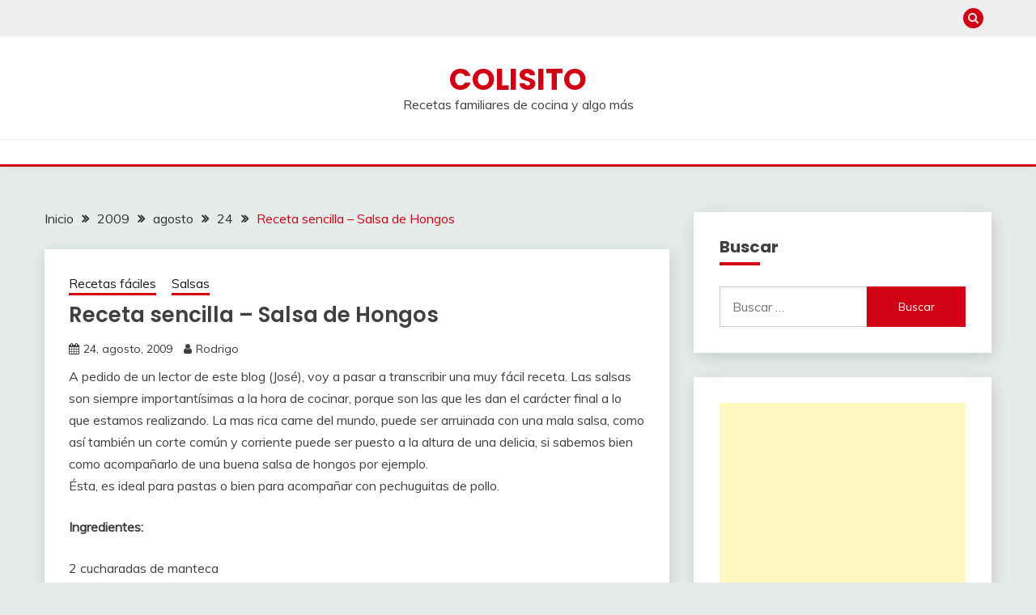

--- FILE ---
content_type: text/html; charset=utf-8
request_url: https://www.google.com/recaptcha/api2/aframe
body_size: -84
content:
<!DOCTYPE HTML><html><head><meta http-equiv="content-type" content="text/html; charset=UTF-8"></head><body><script nonce="yjLViZwT6CRoZuvdUzAM7Q">/** Anti-fraud and anti-abuse applications only. See google.com/recaptcha */ try{var clients={'sodar':'https://pagead2.googlesyndication.com/pagead/sodar?'};window.addEventListener("message",function(a){try{if(a.source===window.parent){var b=JSON.parse(a.data);var c=clients[b['id']];if(c){var d=document.createElement('img');d.src=c+b['params']+'&rc='+(localStorage.getItem("rc::a")?sessionStorage.getItem("rc::b"):"");window.document.body.appendChild(d);sessionStorage.setItem("rc::e",parseInt(sessionStorage.getItem("rc::e")||0)+1);localStorage.setItem("rc::h",'1768793774723');}}}catch(b){}});window.parent.postMessage("_grecaptcha_ready", "*");}catch(b){}</script></body></html>